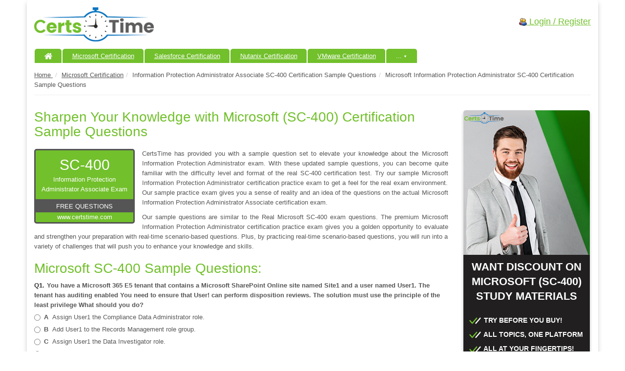

--- FILE ---
content_type: text/html; charset=UTF-8
request_url: https://www.certstime.com/questions/microsoft/sc-400-exam
body_size: 8756
content:
<!DOCTYPE html>
<html lang="en">

<head>
    <meta name="viewport" content="width=device-width, initial-scale=1">


            <title>Free Microsoft Information Protection Administrator Associate SC-400 Sample Questions | CertsTime</title>
    <meta name="description" content="Boost your preparation with free Microsoft Information Protection Administrator Associate SC-400 certification sample questions. Enhance your knowledge with practice test, and actual question PDFs. | Updated January 2026">

        <!-- open graph -->
    <meta property="og:title" content="Free Microsoft Information Protection Administrator Associate SC-400 Sample Questions | CertsTime">
    <meta name="dcterms.title" content="Free Microsoft Information Protection Administrator Associate SC-400 Sample Questions | CertsTime" />
    <meta property="og:site_name" content="CertsTime">
    <meta property="og:url" content="https://www.certstime.com/questions/microsoft/sc-400-exam">
    <meta property="og:description" content="Boost your preparation with free Microsoft Information Protection Administrator Associate SC-400 certification sample questions. Enhance your knowledge with practice test, and actual question PDFs. | Updated January 2026">
    <meta name="dcterms.description" content="Boost your preparation with free Microsoft Information Protection Administrator Associate SC-400 certification sample questions. Enhance your knowledge with practice test, and actual question PDFs. | Updated January 2026" />
    <meta name="dcterms.date" content="2026-01-18T00:00:00Z" />
    <meta property="og:type" content="website">
    <meta property="og:image" content="https://www.certstime.com/assets/site/images/certs_time_og.webp">

    <link rel="shortcut icon" type="image/png" href="https://www.certstime.com/assets/site/img/1561704757_1560773406_fav_0633388d181e4362bbba8c71efd8fed9.png" />
    <link rel="stylesheet" href="https://www.certstime.com/assets/site/css/bootstrap.min-new.css">
    <!-- <link rel="stylesheet" href="https://www.certstime.com/assets/site/css/master.css?1769762538"> -->
    <!-- <link rel="stylesheet" href="https://www.certstime.com/assets/site/css/owl.carousel.css"> -->
    <!-- <script src="https://www.certstime.com/assets/site/js/jquery-new.min.js"></script> -->
    <!-- <script src="https://www.certstime.com/assets/site/js/ct-jquery-3.6.4.slim.min.js"></script> -->
    <script src="https://www.certstime.com/assets/site/js/ct_jquery.min.js"></script>
    <!-- <script src="https://ajax.googleapis.com/ajax/libs/jquery/3.6.4/jquery.min.js"></script> -->
    
    <meta name="google-site-verification" content="eZDgW0fyCLk6lfyor4lP0GlAbPi_hszGszzPhRqcG-E" /><meta name="msvalidate.01" content="643AC249B94B50CC69764BE4329C4B44" /></head>

<body>
    <!-- exam question layout-->

    <!-- <div class="loadingimg" style="display: none">
        <img src="https://www.certstime.com/assets/site/images/loading.gif" alt="">
        <div style="color: #fff; margin-top: -90px;">Please Wait...</div>
    </div> -->
    <script>
        var BASE_URL = 'https://www.certstime.com/'
    </script>
        <div class="popup-bg" style="display: none;"></div>
            





<script type="application/ld+json">
{
  "@context": "https://schema.org",
  "@type": "Product",
  "aggregateRating": {
    "@type": "AggregateRating",
    "bestRating": "5",
    "ratingCount": "188",
    "ratingValue": "5.0"
  },
  "image": "https://www.certstime.com/uploads/product_images/1683186453_bundle-pack.webp",
  "name": "Microsoft Information Protection Administrator",
  "offers": {
    "@type": "AggregateOffer",
    "priceCurrency": "USD",
    "highPrice": "59.00",
    "lowPrice": "54.00",
    "offerCount": "4",
    "offers": [
      {
        "@type": "Offer",
        "url": "https://www.certstime.com/questions/microsoft/sc-400-exam"
      }
    ]
  }
}
</script>


<div class="main-exam-question">
    <div class="container main-container">
        <div class="row">
            <!-- ------------- -->
            <div class="col-md-12 logo-sec">
                <div class="row">
                    <div class="col-xs-6 logo-col">
                        <a href="https://www.certstime.com/">
                            <img src="https://www.certstime.com/assets/site/images/certs_time_logo_.webp" width="245" height="70" alt="CertsTime">
                        </a>
                    </div>
                    <div class="col-xs-6 login-register" style="text-align: right;">
                                                    <a style="font-size: 18px;padding-top: 15px;display: block;width: fit-content;float: right;" href="https://www.certstime.com/login"><img src="https://www.certstime.com/assets/site/images/user-multiple.webp" width="16" height="16" alt="Users"> Login / Register</a>
                                            </div>
                </div>
            </div>

            <div class="col-md-12 hot-vendors-sec">
                <div class="certifications-list">
                    <ul style="padding: 0px;">
				<li class="top-hot-vendor-slist">
					<a href="https://www.certstime.com/">
						<img src="https://www.certstime.com/assets/site/images/home-icon.webp" width="16" height="16" alt="Home">
					</a>
				</li><li class="top-hot-vendor-slist"><a href="https://www.certstime.com/cheat-sheet-microsoft-dumps">Microsoft Certification</a></li><li class="top-hot-vendor-slist"><a href="https://www.certstime.com/cheat-sheet-salesforce-dumps">Salesforce Certification</a></li><li class="top-hot-vendor-slist"><a href="https://www.certstime.com/nutanix-braindumps">Nutanix Certification</a></li><li class="top-hot-vendor-slist"><a href="https://www.certstime.com/cheat-sheet-vmware-dumps">VMware Certification</a></li><li class="top-hot-vendor-slist">
					<div class="more-vendor-dropdown dropdown">
						<button class="dropbtn">... <span>&#8227;</span></button>
						<div class="dropdown-content"><a href="https://www.certstime.com/cheat-sheet-amazon-dumps">Amazon Certification</a><a href="https://www.certstime.com/cheat-sheet-comptia-dumps">CompTIA Certification</a><a href="https://www.certstime.com/cheat-sheet-cisco-dumps">Cisco Certification</a><a href="https://www.certstime.com/cheat-sheet-oracle-dumps">Oracle Certification</a><a href="https://www.certstime.com/cheat-sheet-sap-dumps">SAP Certification</a><a href="https://www.certstime.com/cheat-sheet-fortinet-dumps">Fortinet Certification</a><a href="https://www.certstime.com/cheat-sheet-hp-dumps">HP Certification</a><a href="https://www.certstime.com/crowdstrike-braindumps">CrowdStrike Certification</a><a href="https://www.certstime.com/cheat-sheet-peoplecert-dumps">PeopleCert Certification</a><a href="https://www.certstime.com/cheat-sheet-cyberark-dumps">CyberArk Certification</a><a href="https://www.certstime.com/cheat-sheet-google-dumps">Google Certification</a><a href="https://www.certstime.com/vendors">All Vendors</a>
						</div>
					</div>
				</li>

			</ul>                </div>
            </div>

            <div class="col-md-12 bread-crumb-sec">
                <div class="breadcrumbs margin-bottom-30">
                    <div class="container">
                        <ul class=" breadcrumb"><li><a href="https://www.certstime.com/">Home </a></li><li><a href="https://www.certstime.com/cheat-sheet-microsoft-dumps">Microsoft Certification</a></li><li>Information Protection Administrator Associate SC-400 Certification Sample Questions</li><li>Microsoft Information Protection Administrator SC-400 Certification Sample Questions</li></ul>                    </div>
                </div>
            </div>

            <!-- --------- -->
            <div class="col-md-9 main-content-sec">
                <div class="fst-con-sec" id="main" role="main">
                    <div class="main-heading" itemprop="name">
                        <h1>Sharpen Your Knowledge with Microsoft (SC-400) Certification Sample Questions</h1>                     </div>
                    <div class="con-sec">
                        <div class="small-panel">
                            <div class="panel">
                                <div class="code">
                                    SC-400                                </div>
                                <div class="name">
                                    Information Protection Administrator Associate Exam
                                </div>
                                <div class="caption">
                                    FREE QUESTIONS
                                </div>
                                <div class="site-link">
                                    www.certstime.com
                                </div>
                            </div>
                        </div>
                        <div class="content">
                            <p>CertsTime has provided you with a sample question set to elevate your knowledge about the Microsoft Information Protection Administrator exam. With these updated sample questions, you can become quite familiar with the difficulty level and format of the real SC-400 certification test. Try our sample Microsoft Information Protection Administrator certification practice exam to get a feel for the real exam environment. Our sample practice exam gives you a sense of reality and an idea of the questions on the actual Microsoft Information Protection Administrator Associate certification exam.</p> <p>Our sample questions are similar to the Real Microsoft SC-400 exam questions. The premium Microsoft Information Protection Administrator certification practice exam gives you a golden opportunity to evaluate and strengthen your preparation with real-time scenario-based questions. Plus, by practicing real-time scenario-based questions, you will run into a variety of challenges that will push you to enhance your knowledge and skills.</p>                         </div>
                    </div>
                </div>
                <!-- ------- -->

                                <div class="questions-area">
                    <div class="questions-area-heading">
                        <h2>Microsoft SC-400 Sample Questions:</h2>                     </div>
                    <div class="question-start">
                                                    <div class="question-main-div">
                                <div class="single-question">
                                                                        <div class="single-question-question"><span class="qNum">Q1.</span> <p>You have a Microsoft 365 E5 tenant that contains a Microsoft SharePoint Online site named Site1 and a user named User1. The tenant has auditing enabled You need to ensure that User! can perform disposition reviews. The solution must use the principle of the least privilege What should you do?</p></div>
                                </div>
                                <div class="single-question-answer">
                                    <div class="radio"><label><input type="radio" id="89e1e864-1e40-48af-9798-bd8bdb42061e_QA" name="89e1e864-1e40-48af-9798-bd8bdb42061e_QA" value="A" /><span class="checkmark">A</span><span>Assign User1 the Compliance Data Administrator role.<br />
</span></label></div><div class="radio"><label><input type="radio" id="89e1e864-1e40-48af-9798-bd8bdb42061e_QA" name="89e1e864-1e40-48af-9798-bd8bdb42061e_QA" value="B" /><span class="checkmark">B</span><span>Add User1 to the Records Management role group.<br />
</span></label></div><div class="radio"><label><input type="radio" id="89e1e864-1e40-48af-9798-bd8bdb42061e_QA" name="89e1e864-1e40-48af-9798-bd8bdb42061e_QA" value="C" /><span class="checkmark">C</span><span>Assign User1 the Data Investigator role.<br />
</span></label></div><div class="radio"><label><input type="radio" id="89e1e864-1e40-48af-9798-bd8bdb42061e_QA" name="89e1e864-1e40-48af-9798-bd8bdb42061e_QA" value="D" /><span class="checkmark">D</span><span>Add User1 to the Content Explorer Content Viewer role group.<br />
</span></label></div>                                </div>
                            </div>
                                                    <div class="question-main-div">
                                <div class="single-question">
                                                                        <div class="single-question-question"><span class="qNum">Q2.</span> <p>You have a Microsoft 365 E5 tenant.</p><p>You create a data loss prevention (DLP) policy.</p><p>You need to ensure that the policy protects documents in Microsoft Teams chat sessions.</p><p>Which location should you enable in the policy?</p></div>
                                </div>
                                <div class="single-question-answer">
                                    <div class="radio"><label><input type="radio" id="9db5f06f-0d7d-46d3-b894-5c445ad979fe_QA" name="9db5f06f-0d7d-46d3-b894-5c445ad979fe_QA" value="A" /><span class="checkmark">A</span><span>OneDrive accounts<br />
</span></label></div><div class="radio"><label><input type="radio" id="9db5f06f-0d7d-46d3-b894-5c445ad979fe_QA" name="9db5f06f-0d7d-46d3-b894-5c445ad979fe_QA" value="B" /><span class="checkmark">B</span><span>Teams chat and channel messages<br />
</span></label></div><div class="radio"><label><input type="radio" id="9db5f06f-0d7d-46d3-b894-5c445ad979fe_QA" name="9db5f06f-0d7d-46d3-b894-5c445ad979fe_QA" value="C" /><span class="checkmark">C</span><span>Exchange email<br />
</span></label></div><div class="radio"><label><input type="radio" id="9db5f06f-0d7d-46d3-b894-5c445ad979fe_QA" name="9db5f06f-0d7d-46d3-b894-5c445ad979fe_QA" value="D" /><span class="checkmark">D</span><span>SharePoint sites<br />
</span></label></div>                                </div>
                            </div>
                                                    <div class="question-main-div">
                                <div class="single-question">
                                                                        <div class="single-question-question"><span class="qNum">Q3.</span> <p>You have a Microsoft 365 E5 tenant.</p><p>You need to add a new keyword dictionary.</p><p>What should you create?</p></div>
                                </div>
                                <div class="single-question-answer">
                                    <div class="radio"><label><input type="radio" id="bab83ad8-8985-405f-bae9-35e22a4bd137_QA" name="bab83ad8-8985-405f-bae9-35e22a4bd137_QA" value="A" /><span class="checkmark">A</span><span>a trainable classifier<br />
</span></label></div><div class="radio"><label><input type="radio" id="bab83ad8-8985-405f-bae9-35e22a4bd137_QA" name="bab83ad8-8985-405f-bae9-35e22a4bd137_QA" value="B" /><span class="checkmark">B</span><span>a sensitivity label E3<br />
</span></label></div><div class="radio"><label><input type="radio" id="bab83ad8-8985-405f-bae9-35e22a4bd137_QA" name="bab83ad8-8985-405f-bae9-35e22a4bd137_QA" value="C" /><span class="checkmark">C</span><span>a sensitive info type<br />
</span></label></div><div class="radio"><label><input type="radio" id="bab83ad8-8985-405f-bae9-35e22a4bd137_QA" name="bab83ad8-8985-405f-bae9-35e22a4bd137_QA" value="D" /><span class="checkmark">D</span><span>a retention policy<br />
</span></label></div>                                </div>
                            </div>
                                                    <div class="question-main-div">
                                <div class="single-question">
                                                                        <div class="single-question-question"><span class="qNum">Q4.</span> <p>You have a Microsoft 365 tenant that contains a Microsoft SharePoint Online site named Site1.</p><p>You have the users shown in the following table.</p><p class="image" id="image_3"><img alt="q4_SC-400 "  src="https://www.certstime.com/uploads/questions/SC-400/OtherImage_3d49bdfa4-624b-462e-87d5-4b77a9c03567.png"></p><p>You create a data loss prevention (DLP) policy for Site1 that detects credit card number information. You configure the policy to use the following protection action:</p><p>When content matches the policy conditions, show policy tips to users and send them an email notification.</p><p>You use the default notification settings.</p><p>To Site1, User1 uploads a file that contains a credit card number.</p><p>Which users receive an email notification?</p></div>
                                </div>
                                <div class="single-question-answer">
                                    <div class="radio"><label><input type="radio" id="d49bdfa4-624b-462e-87d5-4b77a9c03567_QA" name="d49bdfa4-624b-462e-87d5-4b77a9c03567_QA" value="A" /><span class="checkmark">A</span><span>Used and User2 only<br />
</span></label></div><div class="radio"><label><input type="radio" id="d49bdfa4-624b-462e-87d5-4b77a9c03567_QA" name="d49bdfa4-624b-462e-87d5-4b77a9c03567_QA" value="B" /><span class="checkmark">B</span><span>Used and User4 only<br />
</span></label></div><div class="radio"><label><input type="radio" id="d49bdfa4-624b-462e-87d5-4b77a9c03567_QA" name="d49bdfa4-624b-462e-87d5-4b77a9c03567_QA" value="C" /><span class="checkmark">C</span><span>Used, User2, User3, and User4<br />
</span></label></div><div class="radio"><label><input type="radio" id="d49bdfa4-624b-462e-87d5-4b77a9c03567_QA" name="d49bdfa4-624b-462e-87d5-4b77a9c03567_QA" value="D" /><span class="checkmark">D</span><span>Used only<br />
</span></label></div><div class="radio"><label><input type="radio" id="d49bdfa4-624b-462e-87d5-4b77a9c03567_QA" name="d49bdfa4-624b-462e-87d5-4b77a9c03567_QA" value="E" /><span class="checkmark">E</span><span>Used and User3 only<br />
</span></label></div>                                </div>
                            </div>
                                                    <div class="question-main-div">
                                <div class="single-question">
                                                                        <div class="single-question-question"><span class="qNum">Q5.</span> <p>You need to protect documents that contain credit card numbers from being opened by users outside your company. The solution must ensure that users at your company can open the documents.</p><p>What should you use?</p></div>
                                </div>
                                <div class="single-question-answer">
                                    <div class="radio"><label><input type="radio" id="1c726d0f-af77-4484-be8e-ac7cb5a51561_QA" name="1c726d0f-af77-4484-be8e-ac7cb5a51561_QA" value="A" /><span class="checkmark">A</span><span>a sensitivity label policy<br />
</span></label></div><div class="radio"><label><input type="radio" id="1c726d0f-af77-4484-be8e-ac7cb5a51561_QA" name="1c726d0f-af77-4484-be8e-ac7cb5a51561_QA" value="B" /><span class="checkmark">B</span><span>a sensitivity label<br />
</span></label></div><div class="radio"><label><input type="radio" id="1c726d0f-af77-4484-be8e-ac7cb5a51561_QA" name="1c726d0f-af77-4484-be8e-ac7cb5a51561_QA" value="C" /><span class="checkmark">C</span><span>a retention policy<br />
</span></label></div><div class="radio"><label><input type="radio" id="1c726d0f-af77-4484-be8e-ac7cb5a51561_QA" name="1c726d0f-af77-4484-be8e-ac7cb5a51561_QA" value="D" /><span class="checkmark">D</span><span>a data loss prevention (DLP) policy<br />
</span></label></div>                                </div>
                            </div>
                                            </div>
                </div>
                <!-- ------- -->

                <div class="questions-answer-area">
                    <div class="questions-answer-area-heading">
                        <div>Answers:</div>
                    </div>
                    <div class="question-answer-start row">
                                                                                    <div class="col-md-2 col-sm-6 single-answer-div">
                                    <div class="counter">Question: 1</div>
                                    <div class="corret-answer">Answer: B</div>
                                </div>
                                                                                                                <div class="col-md-2 col-sm-6 single-answer-div">
                                    <div class="counter">Question: 2</div>
                                    <div class="corret-answer">Answer: C</div>
                                </div>
                                                                                                                <div class="col-md-2 col-sm-6 single-answer-div">
                                    <div class="counter">Question: 3</div>
                                    <div class="corret-answer">Answer: C</div>
                                </div>
                                                                                                                <div class="col-md-2 col-sm-6 single-answer-div">
                                    <div class="counter">Question: 4</div>
                                    <div class="corret-answer">Answer: D</div>
                                </div>
                                                                                                                <div class="col-md-2 col-sm-6 single-answer-div">
                                    <div class="counter">Question: 5</div>
                                    <div class="corret-answer">Answer: D</div>
                                </div>
                                                                        </div>

                        <div class="s-q-l-s-banner">
                                                        <a href="https://www.certstime.com/cheat-sheet-sc-400-dumps">
                                <img src="https://www.certstime.com/assets/site/images/sample-page-banner2.gif"  width="600" height="81" alt="Microsoft Information Protection Administrator Dumps, Microsoft SC-400 Dumps">
                            </a>
                        </div>

                    <div class="note">
                        <p><span class="note">Note: </span>If there is any error in our Microsoft SC-400 certification exam sample questions, please update us via email at support@certstime.com.</p>                     </div>
                </div>
                <!-- ------- -->

                <script>
                    function incrementValue() {
                        var value = parseInt(document.getElementById('number').value, 10);
                        value = isNaN(value) ? rand(169, 250) : value;
                        value++;
                        document.getElementById('number').value = value;
                    }
                </script>
                <div class="rating-area">
                    <form id="rating" method="post" action-xhr="" target="_blank">
                        <fieldset class="rating" style="">
                            <input name="rating" type="radio" onclick="incrementValue()" class="rating_sub" id="rating5" value="5" on="change:rating.submit" checked="">
                            <label for="rating5" title="5 stars">☆</label>
                            <input name="rating" type="radio" onclick="incrementValue()" class="rating_sub" id="rating4" value="4" on="change:rating.submit" checked="">
                            <label for="rating4" title="4 stars">☆</label>
                            <input name="rating" type="radio" onclick="incrementValue()" class="rating_sub" id="rating3" value="3" on="change:rating.submit">
                            <label for="rating3" title="3 stars">☆</label>
                            <input name="rating" type="radio" onclick="incrementValue()" class="rating_sub" id="rating2" value="2" on="change:rating.submit">
                            <label for="rating2" title="2 stars">☆</label>
                            <input name="rating" type="radio" onclick="incrementValue()" class="rating_sub" id="rating1" value="1" on="change:rating.submit">
                            <label for="rating1" title="1 stars">☆</label>
                        </fieldset>
                                                <div class="voting-box">
                            <p class="submit-successold"> <strong>Rating: </strong>4 / 5 (<label for="rating"><input aria-label="rating-input" type="text" id="number" value="1063" style="border: 0px solid;padding: 0px;width: 35px;font-weight: 400;" /></label> Votes)</p>
                            <p class="submit-success5">Thanks for rating 5 star(s)!</p>
                            <p class="submit-success4">Thanks for rating 4 star(s)!</p>
                            <p class="submit-success3">Thanks for rating 3 star(s)!</p>
                            <p class="submit-success2">Thanks for rating 2 star(s)!</p>
                            <p class="submit-success1">Thanks for rating 1 star(s)!</p>
                        </div>
                    </form>
                </div>
                <!-- ------- -->

                <div class="tags-area">
                    <div class="tag-icons">
                        <img src="https://www.certstime.com/assets/site/images/tag.png" width="16" height="16" alt="Tags">
                    </div>
                    <div class="tags-list">
                        <span>Microsoft SC-400 Question Bank</span><span class='sapret-line'> | </span><span>SC-400</span><span class='sapret-line'> | </span><span>Information Protection Administrator Associate Certification</span><span class='sapret-line'> | </span><span>Information Protection Administrator Associate</span><span class='sapret-line'> | </span><span>Microsoft SC-400 Practice Test Free</span><span class='sapret-line'> | </span><span>Information Protection Administrator Associate Certification Sample Questions</span><span class='sapret-line'> | </span><span>Information Protection Administrator Associate Sample Questions</span><span class='sapret-line'> | </span><span>SC-400 Quiz</span><span class='sapret-line'> | </span><span>SC-400 Questions</span><span class='sapret-line'> | </span><span>Information Protection Administrator Associate Mock Exam</span><span class='sapret-line'> | </span><span>Microsoft Information Protection Administrator Associate Certification</span><span class='sapret-line'> | </span>

                    </div>
                </div>
                <!-- ------- -->
                                
                <!-- --------- -->

            </div>
            <div class="col-md-3 side-content-sec">
                <div class="side-content-start" >
                    <div class="side-banner" style="text-align: center;">
                        <img src="https://www.certstime.com/assets/site/images/exam-side-banner.webp" width="261" height="298" alt="Microsoft Information Protection Administrator Dumps, Microsoft SC-400 Dumps">
                        <div class="banner-inner-content">
                            <div class="title">Want Discount on Microsoft (SC-400) Study Materials</div>
                            <ul>
                                <li><img src="https://www.certstime.com/assets/site/images/check-double.svg"> Try Before You Buy!</li>
                                <li><img src="https://www.certstime.com/assets/site/images/check-double.svg"> All Topics, One Platform</li>
                                <li><img src="https://www.certstime.com/assets/site/images/check-double.svg"> All at Your Fingertips!</li>
                            </ul>
                            

                            <div class="cta-container">
                                                                <a href="https://www.certstime.com/cheat-sheet-sc-400-dumps"  class="cta-button">GET INSTANT ACCESS</a>
                            </div>
                        </div>
                    </div>
                </div>
            </div>

            <div class="col-md-12 footer-sec">
                <div class="footer-links">
                    <ul class="footer-lists">
                        <li><a href="https://www.certstime.com/vendors">All Vendors</a> | </li>
                        <li><a href="https://www.certstime.com/faqs">Frequently Asked Questions</a> | </li>
                        <li><a href="https://www.certstime.com/guarantee">Guarantee &amp; Refund Policy</a> | </li>
                        <li><a href="https://www.certstime.com/privacy-policy">Privacy Policy</a> | </li>
                        <li><a href="https://www.certstime.com/terms-and-conditions">Terms And Conditions</a> | </li>
                        <li><a href="https://www.certstime.com/about-us">About Us</a></li>
                    </ul>
                    <div class="footer-caption">
                        <p>Copyright &copy; 2026 CertsTime. All Rights Reserved. All trademarks used are properties of their respective owners.</p>
                    </div>
                </div>

            </div>
        </div>
    </div>
</div>
<style>
    body {
    color: #333;
    font-size: 13px;
    line-height: 1.6;
    }
    label, li, li a, p {
        color: #555;
    }
    .login-register a {
    color: #72c02c !important;
}
    a{
        text-decoration: underline;
    }
    .breadcrumbs {
        padding: 0px !important;
    }

    .breadcrumb {
        padding: 0px !important;
        padding-right: 10px !important;
    }

    .breadcrumbs .container {
        padding-left: 0px;
    }

    .breadcrumbs .breadcrumb {
        padding-right: 10px;
    }

    .breadcrumbs .breadcrumb li {
        display: contents !important;
    }
    .breadcrumbs {
    overflow: hidden;
    border-bottom: solid 1px #eee;
    }
        .breadcrumb {
        top: 10px;
        z-index: 1;
        padding-right: 0;
        background: 0 0;
        position: relative;
        }
        li {
        list-style: none;
    }
    .breadcrumb {
        background: 0 0!important;
    }
    .margin-bottom-30 {
        margin-bottom: 30px;
    }
    .main-exam-question .main-container {
        box-shadow: 0 5px 10px rgba(0, 0, 0, .2);
        border-radius: 5px;
        padding: 15px;
    }

    .main-exam-question .fst-con-sec .main-heading h1 {
        color: #72c02c;
        font-size: 28px;
        line-height: 30px;
        margin-top: 0px;
        margin-bottom: 20px;
    }

    .main-exam-question .fst-con-sec .con-sec {
        text-align: justify;
    }

    .main-exam-question .fst-con-sec .small-panel {
        width: fit-content;
        float: left;
        margin-right: 15px;
        min-width: 22%;
    }

    .main-exam-question .fst-con-sec .content {
        display: contents;
    }
    .main-exam-question .fst-con-sec .content ul li{
        list-style: disc;
    }

    .main-exam-question .fst-con-sec .small-panel .panel {
        text-align: center;
        border: 3px solid #555;
        border-radius: 5px;
        background-color: #72c02c;
        color: #fff;
        margin-bottom: 4px;
    }

    .main-exam-question .fst-con-sec .small-panel .panel .code {
        font-size: 30px;
        padding: 15px 10px 0px 10px;
        line-height: 30px;
        max-width: 270px;
    }

    .main-exam-question .fst-con-sec .small-panel .panel .name {
        padding: 0px 10px 10px 10px;
        max-width: 200px;
        margin: auto;
        margin-top: 5px;
    }

    .main-exam-question .fst-con-sec .small-panel .panel .caption {
        background: #555;
        padding: 5px 10px 2px 10px;
    }

    .main-exam-question .questions-area .questions-area-heading h2 {
        color: #72c02c;
        font-size: 28px;
        line-height: 30px;
    }

    .main-exam-question .questions-area .question-start .single-question {
        font-weight: 700;
    }

    .main-exam-question .questions-area .question-start .single-question .single-question-question .image img {
        max-width: 100%;
    }

    .main-exam-question .questions-area .question-start .single-question .single-question-question .qNum {
        display: inline-block;
        float: left;
        width: fit-content;
        margin-right: 5px;
    }

    .main-exam-question .questions-area .question-start .single-question .single-question-question p {
        margin-bottom: 0px;
    }

    .main-exam-question .questions-area .question-start .single-question-answer label .checkmark {
        font-weight: 700;
        margin-right: 8px;
    }

    .main-exam-question .questions-area .question-start .single-question-answer .radio {
        margin-top: 5px;
        margin-bottom: 5px;
    }

    .main-exam-question .questions-area .question-start .single-question-answer .radio input[type=checkbox] {
        margin-left: -20px;
        margin-right: 8px;
    }

    .main-exam-question .questions-area .question-start .single-question-answer .checkbox {
        margin-top: 5px;
        margin-bottom: 5px;
    }

    .main-exam-question .questions-area .question-start .question-main-div {
        margin-bottom: 15px;
    }

    .main-exam-question .questions-answer-area .questions-answer-area-heading div {
        color: #72c02c;
        font-size: 28px;
        line-height: 30px;
    }

    .main-exam-question .questions-answer-area .question-answer-start {
        margin-top: 15px;
        margin-bottom: 10px;
        margin-left: 0px;
        margin-right: 0px;
    }

    .main-exam-question .questions-answer-area .question-answer-start .single-answer-div {
        border: 1px solid #f1f1f1;
        padding: 5px 10px 5px 5px;
    }

    .s-q-l-s-banner{
        padding: 15px;
    }
    .s-q-l-s-banner a{}
    .s-q-l-s-banner img{
        width: 100%;
        max-width: fit-content;
        display: block;
        margin: auto;
        border-radius: 10px;
        box-shadow: 0 5px 10px rgba(0, 0, 0, .2);
    }

    .main-exam-question .side-content-sec .side-content-start {
        border: 1px solid #f1f1f1;
        border-radius: 5px;
        padding: 0px;
        box-shadow: 0 5px 5px rgba(0, 0, 0, .2);
        max-width: 261px;
        margin: auto;
    }

    .main-exam-question .side-content-sec .side-content-start .side-banner img {
        width: 100%;
        max-width: 261px;
        margin: auto;
        margin-bottom: 0px;
        border-radius: 5px 5px 0px 0px;
        height: auto;
        /* min-height: 731px; */
    }

    .main-exam-question .side-content-sec .side-content-start .side-banner .banner-inner-content{
        width: 100%;
        max-width: 261px;
        margin: auto;
        margin-bottom: 0px;
        border-radius: 0px 0px 5px 5px;
        height: auto;
        background-color: #211F1F;
        color: #fff;
        padding: 10px;
    }
    .main-exam-question .side-content-sec .side-content-start .side-banner .banner-inner-content .title{
        font-size: 22px;
        line-height: 30px;
        font-weight: 600;
        text-transform: uppercase;
    }
    .main-exam-question .side-content-sec .side-content-start .side-banner .banner-inner-content ul{
        padding-left: 0px;
        text-align: left;
        margin: 20px 0px;
    }
    .main-exam-question .side-content-sec .side-content-start .side-banner .banner-inner-content ul li{
        color: #fff;
        list-style: none;
        font-size: 14px;
        font-weight: 600;
        text-transform: uppercase;
        line-height: 28px;
    }
    .main-exam-question .side-content-sec .side-content-start .side-banner .banner-inner-content ul li img{
        width: 28px;
        height: auto;
        display: inline-block;
    }
    .main-exam-question .side-content-sec .side-content-start .side-banner .banner-inner-content .cta-container {
        text-align: center;
        margin-bottom: 15px;
    }
    .main-exam-question .side-content-sec .side-content-start .side-banner .banner-inner-content .cta-button {
        display: inline-block;
        background: linear-gradient(to bottom, #ffd700, #ff8c00);
        color: #000;
        font-size: 16px;
        font-weight: bold;
        text-transform: uppercase;
        padding: 10px 15px;
        border-radius: 30px;
        text-decoration: none;
        box-shadow: 0 5px 15px rgba(255, 140, 0, 0.6);
        transition: all 0.3s ease-in-out;
        border: 2px solid #ffffff;
        font-style: italic;
    }
    .main-exam-question .side-content-sec .side-content-start .side-banner .banner-inner-content .cta-button:hover {
        background: linear-gradient(to bottom, #ff8c00, #ffd700);
        box-shadow: 0 8px 20px rgba(255, 140, 0, 0.8);
        /* transform: scale(1.05); */
    }

    .main-exam-question .side-content-sec .side-content-start .side-panel .side-panel-heading {
        background-color: #72c02c;
        padding: 5px;
        text-align: center;
        border-radius: 5px;
        margin-bottom: 10px;
    }

    .main-exam-question .side-content-sec .side-content-start .side-panel .side-panel-heading h2 {
        color: #ffffff;
        font-size: 20px;
        line-height: 30px;
        margin: 0px;
        font-weight: 600;
    }

    .main-exam-question .side-content-sec .side-content-start .side-panel .cert-lists ul {
        padding-left: 15px;
    }

    .main-exam-question .side-content-sec .side-content-start .side-panel .cert-lists ul li {
        list-style: disc;
    }

    .rating {
        --star-size: 2.5;
        padding: 0;
        border: none;
        unicode-bidi: bidi-override;
        direction: rtl;
        text-align: left;
        user-select: none;
        font-size: 1em;
        font-size: calc(var(--star-size) * 0.7em);
        cursor: pointer;
        -webkit-tap-highlight-color: rgba(0, 0, 0, 0);
        -webkit-tap-highlight-color: transparent;
        line-height: 24px;
        width: fit-content;
    }

    /* the stars */
    .rating>label {
        display: inline-block;
        position: relative;
        width: 1.1em;
        width: calc(var(--star-size) / 3 * 1.1em);
    }

    .rating>*:hover,
    .rating>*:hover~label,
    .rating:not(:hover)>input:checked~label {
        color: transparent;
        cursor: inherit;
    }

    .rating>*:hover:before,
    .rating>*:hover~label:before,
    .rating:not(:hover)>input:checked~label:before {
        content: "★";
        position: absolute;
        left: 0;
        color: gold;
    }

    .rating>input {
        position: relative;
        transform: scale(3);
        transform: scale(var(--star-size));
        top: -0.5em;
        top: calc(var(--star-size) / 6 * -1em);
        margin-left: -2.5em;
        margin-left: calc(var(--star-size) / 6 * -4em);
        z-index: 2;
        opacity: 0;
        font-size: initial;
    }

    form.amp-form-submit-error [submit-error] {
        color: red;
    }

    .submit-success5,
    .submit-success4,
    .submit-success3,
    .submit-success2,
    .submit-success1 {
        display: none;
    }

    .submit-successold,
    .submit-success5,
    .submit-success4,
    .submit-success3,
    .submit-success2,
    .submit-success1 {
        padding-left: 0px;
        margin-bottom: 0px !important;
    }

    .main-exam-question .tags-area {
        display: flex;
        margin-top: 15px;
    }

    .main-exam-question .tags-area .tags-list {
        text-align: justify;
        padding-left: 10px;
    }

    .main-exam-question .tags-area .tags-list .sapret-line:nth-last-child(1) {
        display: none;
    }

    .main-exam-question .comment_section_area {
        margin-top: 15px;
    }

    .main-exam-question .comment_section_area .comment_headings {
        color: #72c02c;
        font-size: 28px;
        line-height: 30px;
        font-weight: 400;
    }

    .main-exam-question .comment_section_area .commentline .userName {
        font-weight: 700;
        margin-right: 15px;
        color: #72c02c;
    }

    .main-exam-question .comment_section_area .commentline {
        border-bottom: 1px solid #f1f1f2;
        font-size: 14px;
        box-shadow: 0px 9px 34.3px 0.7px rgb(0 0 0 / 5%);
        padding: 10px;
        border-radius: 8px;
        margin-bottom: 10px;
    }

    .main-exam-question .comment_section_area .commentline .comment-delet-btn {
        display: inline-block;
    }

    .main-exam-question .comment_section_area .commentline .comment-delet-btn .btn {
        padding: 3px 10px;
        border-radius: 3px;
    }

    .main-exam-question .comment_section_area .commentline .comment-edit-btn {
        padding: 3px 10px;
        border-radius: 3px;
    }

    .main-exam-question .comment_section_area .upcomment {
        margin-top: 15px;
        border-bottom: 1px solid #f1f1f2;
        font-size: 14px;
        box-shadow: 0px 9px 34.3px 0.7px rgb(0 0 0 / 5%);
        padding: 10px;
        border-radius: 8px;
    }

    .main-exam-question .comment_section_area .upcomment #commentform .input-sec-form label {
        display: block;
        padding: 10px 0px 0px 0px;
        width: fit-content;
    }

    .main-exam-question .comment_section_area .upcomment #commentform .input-sec-form label .red {
        color: red;
    }

    .main-exam-question .comment_section_area .upcomment #commentform .input-sec-form input {
        width: 50%;
        border-radius: 5px;
    }

    .main-exam-question .comment_section_area .upcomment #commentform .input-sec-form textarea {
        width: 65%;
        border-radius: 5px;
    }

    .main-exam-question .comment_section_area .comment-form-btn-sec button {
        background-color: #72c02c;
        color: #fff;
        border-radius: 3px;
        margin-top: 15px;
    }

    .main-exam-question .comment_section_area .commentline .inner-edit-comment-form {
        margin-top: 10px;
    }

    .main-exam-question .comment_section_area .commentline .inner-edit-comment-form label .red {
        color: red;
    }

    .main-exam-question .comment_section_area .commentline .inner-edit-comment-form input {
        width: 50%;
        border-radius: 5px;
    }

    .main-exam-question .comment_section_area .commentline .inner-edit-comment-form textarea {
        width: 65%;
        border-radius: 5px;
    }

    .main-exam-question .comment_section_area .commentline .inner-edit-comment-submit button {
        background-color: #72c02c;
        color: #fff;
        border-radius: 3px;
        margin-top: 15px;
    }

    .main-exam-question .questions-answer-area .note {
        text-align: justify;
    }

    .main-exam-question .questions-answer-area .note span {
        font-weight: 700;
        color: red;
    }

    .main-exam-question .hot-vendors-sec {
        display: flex;
        margin-top: 15px;
    }

    .main-exam-question .logo-col a img {
        width: 100%;
        max-width: 245px;
        height: auto;
    }

    .main-exam-question .top-hot-vendor-slist {
        float: left;
        text-transform: capitalize;
        color: #fff !important;
        background: #72c02c;
        margin: 0px 1px 5px 1px;
        padding: 0.35em 1.5em;
        border-radius: 5px 5px 0 0;
    }

    .main-exam-question .top-hot-vendor-slist a {
        color: #fff;
    }

    .more-vendor-dropdown .dropdown-content {
        display: none;
        position: absolute;
        background-color: #72c02c;
        min-width: 160px;
        box-shadow: 0px 8px 16px 0px rgba(0, 0, 0, 0.2);
        z-index: 9;
        padding: 10px;
    }

    .more-vendor-dropdown .dropbtn {
        background: inherit;
        border: 0px;
        padding: 0px;
    }

    .more-vendor-dropdown .dropbtn span {
        transform: rotate(-35deg);
        display: inline-block;
    }

    .more-vendor-dropdown:hover .dropdown-content a {
        display: block;
    }

    .more-vendor-dropdown:hover .dropdown-content {
        display: block;
    }

    .main-exam-question .footer-sec .footer-links {
        background: #151515;
        border-radius: 5px;
        text-align: center;
        padding: 10px;
        margin-top: 10px;
    }

    .main-exam-question .footer-sec .footer-lists {
        padding: 0px;
        margin-bottom: 0px;
    }

    .main-exam-question .footer-sec .footer-lists li {
        display: contents;
        color: #a9a6a6;
    }

    .main-exam-question .footer-sec .footer-lists li a {
        color: #fff;
    }

    .main-exam-question .footer-sec .footer-caption p {
        margin-bottom: 0px;
        padding-top: 5px;
        display: block;
        color: #fff;
    }

    .main-exam-question .footer-sec {}

    @media(max-width: 992px) {
        .main-exam-question .fst-con-sec .small-panel {
            min-width: 25%;
        }

        .main-exam-question .side-content-sec .side-content-start {
            margin-top: 15px;
        }
    }

    @media(max-width: 768px) {
        .main-exam-question .fst-con-sec .small-panel {
            min-width: 30%;
        }
    }

    @media(max-width: 520px) {
        .main-exam-question .fst-con-sec .small-panel {
            min-width: 40%;
        }

        .main-exam-question .comment_section_area .upcomment #commentform .input-sec-form input {
            width: 100%;
        }

        .main-exam-question .comment_section_area .upcomment #commentform .input-sec-form textarea {
            width: 100%;
        }

        .main-exam-question .comment_section_area .commentline .inner-edit-comment-form input {
            width: 100%;
        }

        .main-exam-question .comment_section_area .commentline .inner-edit-comment-form textarea {
            width: 100%;
        }
    }

    @media(max-width: 375px) {
        .main-exam-question .fst-con-sec .small-panel {
            min-width: 50%;
        }
    }

    @media(max-width: 320px) {
        .main-exam-question .fst-con-sec .small-panel {
            min-width: 100%;
        }
    }
</style>
<script>
    $(document).ready(function() {
        $("#rating5").click(function() {
                $(".submit-success5").show().delay(3000).fadeOut(),
                    $(".submit-success4").hide(),
                    $(".submit-success3").hide(),
                    $(".submit-success2").hide(),
                    $(".submit-success1").hide();
                $(".submit-successold").hide().delay(4000).fadeIn();
            }),

            $("#rating4").click(function() {
                $(".submit-success4").show().delay(3000).fadeOut(),
                    $(".submit-success5").hide(),
                    $(".submit-success3").hide(),
                    $(".submit-success2").hide(),
                    $(".submit-success1").hide();
                $(".submit-successold").hide().delay(4000).fadeIn();
            }),

            $("#rating3").click(function() {
                $(".submit-success3").show().delay(3000).fadeOut(),
                    $(".submit-success5").hide(),
                    $(".submit-success4").hide(),
                    $(".submit-success2").hide(),
                    $(".submit-success1").hide();
                $(".submit-successold").hide().delay(4000).fadeIn();
            }),

            $("#rating2").click(function() {
                $(".submit-success2").show().delay(3000).fadeOut(),
                    $(".submit-success5").hide(),
                    $(".submit-success4").hide(),
                    $(".submit-success3").hide(),
                    $(".submit-success1").hide();
                $(".submit-successold").hide().delay(4000).fadeIn();
            }),
            $("#rating1").click(function() {
                $(".submit-success1").show().delay(3000).fadeOut(),
                    $(".submit-success5").hide(),
                    $(".submit-success4").hide(),
                    $(".submit-success2").hide(),
                    $(".submit-success3").hide();
                $(".submit-successold").hide().delay(4000).fadeIn();
            });

    });
</script>        <script src="https://www.certstime.com/assets/site/js/js/bootstrap.min.js"></script>
    <!-- <script src="https://maxcdn.bootstrapcdn.com/bootstrap/3.4.1/js/bootstrap.min.js"></script> -->


            <script>
            setTimeout(function(){
                var head = document.getElementsByTagName('head')[0];
                var script = document.createElement('script');
                script.type = 'text/javascript';

                script.src = "https://mylivechat.com/chatinline.aspx?hccid=19954888";
                head.appendChild(script);
            }, 6000);
        </script>
        <!-- <link href="https://fonts.googleapis.com/css?family=Lato:300,400" rel="stylesheet"> -->
        <!-- Global site tag (gtag.js) - Google Analytics -->
<script defer src="https://www.googletagmanager.com/gtag/js?id=UA-143002167-1"></script>
<script>
  window.dataLayer = window.dataLayer || [];
  function gtag(){dataLayer.push(arguments);}
  gtag('js', new Date());

  gtag('config', 'UA-143002167-1');
</script>
    <!-- <link rel="stylesheet" href="https://cdnjs.cloudflare.com/ajax/libs/font-awesome/4.7.0/css/font-awesome.min.css"> -->

<script defer src="https://static.cloudflareinsights.com/beacon.min.js/vcd15cbe7772f49c399c6a5babf22c1241717689176015" integrity="sha512-ZpsOmlRQV6y907TI0dKBHq9Md29nnaEIPlkf84rnaERnq6zvWvPUqr2ft8M1aS28oN72PdrCzSjY4U6VaAw1EQ==" data-cf-beacon='{"version":"2024.11.0","token":"b0b7c901a4d742d5b594968d9ab8b14c","r":1,"server_timing":{"name":{"cfCacheStatus":true,"cfEdge":true,"cfExtPri":true,"cfL4":true,"cfOrigin":true,"cfSpeedBrain":true},"location_startswith":null}}' crossorigin="anonymous"></script>
<script>(function(){function c(){var b=a.contentDocument||a.contentWindow.document;if(b){var d=b.createElement('script');d.innerHTML="window.__CF$cv$params={r:'9c5facd80d8da3ae',t:'MTc2OTc2MjUzOA=='};var a=document.createElement('script');a.src='/cdn-cgi/challenge-platform/scripts/jsd/main.js';document.getElementsByTagName('head')[0].appendChild(a);";b.getElementsByTagName('head')[0].appendChild(d)}}if(document.body){var a=document.createElement('iframe');a.height=1;a.width=1;a.style.position='absolute';a.style.top=0;a.style.left=0;a.style.border='none';a.style.visibility='hidden';document.body.appendChild(a);if('loading'!==document.readyState)c();else if(window.addEventListener)document.addEventListener('DOMContentLoaded',c);else{var e=document.onreadystatechange||function(){};document.onreadystatechange=function(b){e(b);'loading'!==document.readyState&&(document.onreadystatechange=e,c())}}}})();</script></body>

</html>

--- FILE ---
content_type: image/svg+xml
request_url: https://www.certstime.com/assets/site/images/check-double.svg
body_size: 105
content:
<!DOCTYPE svg PUBLIC "-//W3C//DTD SVG 1.1//EN" "http://www.w3.org/Graphics/SVG/1.1/DTD/svg11.dtd">
<!-- Uploaded to: SVG Repo, www.svgrepo.com, Transformed by: SVG Repo Mixer Tools -->
<svg fill="#000000" width="64px" height="64px" viewBox="0 0 24 24" id="check-double" data-name="Flat Color" xmlns="http://www.w3.org/2000/svg" class="icon flat-color">
<g id="SVGRepo_bgCarrier" stroke-width="0"/>
<g id="SVGRepo_tracerCarrier" stroke-linecap="round" stroke-linejoin="round"/>
<g id="SVGRepo_iconCarrier">
<path id="secondary" d="M13.22,17.5a1,1,0,0,1-.65-.24,1,1,0,0,1-.1-1.41l7.77-9a1,1,0,0,1,1.52,1.3l-7.78,9A1,1,0,0,1,13.22,17.5Z" style="fill: #fff;"/>
<path id="primary" d="M7,17.5a1,1,0,0,1-.76-.34l-4-4.62a1,1,0,0,1,1.52-1.31L7,15l7-8.12a1,1,0,1,1,1.51,1.3l-7.77,9A1,1,0,0,1,7,17.5Z" style="fill: #72c02c;"/>
</g>
</svg>